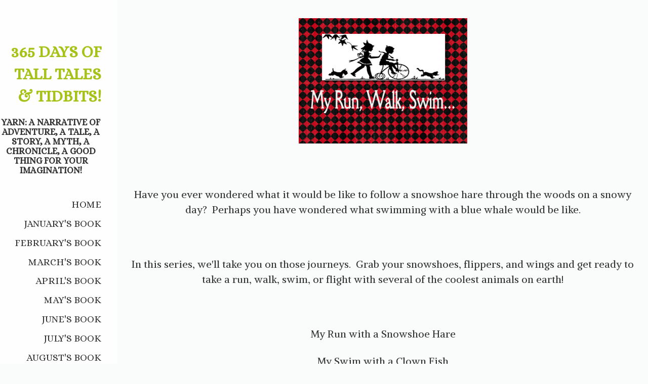

--- FILE ---
content_type: text/html; charset=utf-8
request_url: https://www.ayearofyarns.com/my-run-my-walk-my-swim.php
body_size: 7776
content:

<!DOCTYPE html>
<!--[if lt IE 7]>      <html id="sys_background" class="no-js lt-ie9 lt-ie8 lt-ie7"> <![endif]-->
<!--[if IE 7]>         <html id="sys_background" class="no-js lt-ie9 lt-ie8"> <![endif]-->
<!--[if IE 8]>         <html id="sys_background" class="no-js lt-ie9"> <![endif]-->
<!--[if gt IE 8]><!--> <html id="sys_background" class="no-js"> <!--<![endif]-->
  <head>
    <meta name="viewport" content="width=device-width, initial-scale=1.0">
    <link rel="stylesheet" href="templates/Vertigo/resources/css/typography.css">
    <link rel="stylesheet" href="templates/Vertigo/resources/css/less.build.css">
    <meta http-equiv="content-type" content="text/html; charset=utf-8" />




<title>A Year of Yarns</title>



<meta name="description" content="" />
<meta name="keywords" content="" />

  <link href="resources/AYOY Logo 2-001.jpg" rel="shortcut icon" type="image/x-icon" />
  <link href="resources/AYOY Logo 2-001.jpg" rel="icon" type="image/x-icon" />


  <style type="text/css" id="styleCSS">
    html {
  font-size: 16px;
  height: 100%;
  width: 100%;
  display: table;
  
  background-repeat: repeat;
  background-attachment: fixed;
  background-position: top right;
  background-size: cover;
  -webkit-background-size: cover;
  -moz-background-size: cover;
  -o-background-size: cover;
  
}
body {
  height: 100%;
  margin:0;
  	background-color: #f9fcfb;
	zoom: 1; /* hasLayout */
	background: transparent\9;
	filter:  progid:DXImageTransform.Microsoft.gradient(startColorstr='#cff9fcfb', endColorstr='#cff9fcfb'); /* IE 6 & 7 */
	-ms-filter: "progid:DXImageTransform.Microsoft.gradient(startColorstr='#cff9fcfb', endColorstr='#cff9fcfb')"; /* IE 8+ */
	background-color: rgba(249,252,251,0.81);
}

.Text_2_Default,
#yola_heading_block {
  word-wrap: break-word;
}

.outer-wrap {
  position: relative;
  width:100%;
  overflow:hidden;
  height: 100%;
  display: table;
}
.inner-wrap {
  position: relative;
  display: table-cell;
  width:100%;
  vertical-align: top;
}
.side-bar {
  position:absolute;
  min-height:100%;
  top:0;
  overflow-x: hidden;
  overflow-y: visible;
  width:200px;
  padding-top:5rem;
  padding-right: 2rem;
  padding-bottom: 2.5rem;
  padding-left: 0rem;
  	background-color: #ffffff;
	zoom: 1; /* hasLayout */
	background: transparent\9;
	filter:  progid:DXImageTransform.Microsoft.gradient(startColorstr='#bfffffff', endColorstr='#bfffffff'); /* IE 6 & 7 */
	-ms-filter: "progid:DXImageTransform.Microsoft.gradient(startColorstr='#bfffffff', endColorstr='#bfffffff')"; /* IE 8+ */
	background-color: rgba(255,255,255,0.75);
}
.side-bar.fixed {
  position:fixed;
}
div.sidebar-left .side-bar {
  left:0;
}
div.sidebar-right .side-bar {
  right:0;
}
.side-bar h1 {
  margin:0;
  text-align: right;
}
.side-bar nav {
  text-align: right;
  padding:0.6rem 0
}
ul.sys_navigation {
  margin: 0;
  padding: 0;
}
ul.sys_navigation li {
  display: block;
  list-style-type: none;
  margin:0.8rem 0 0 0;
}
ul.sys_navigation li a{
  text-decoration: none;
}
.content-wrapper {
  display: block;
  padding-top: 2rem;
  padding-right: 01rem;
  padding-bottom: 4.5rem;
  padding-left: 01rem;
}
div.sidebar-left .content-wrapper {
  margin-left: calc(200px + 0rem + 2rem);
}
div.sidebar-right .content-wrapper {
  margin-right: calc(200px + 0rem + 2rem);
}
.content-inner-wrapper {
  margin:0 auto;
  max-width: 1000px;
  
}
.content-innermost-wrapper {
  margin:0 auto;
  
  
  
  
  
}

.yola_site_logo {
  max-width:200px;
  
}
#sys_heading.yola_hide_logo img {
  display:none;
}
#sys_heading.yola_hide_logo span {
  display:inline;
}
a#sys_heading.yola_show_logo {
  font-size:14px;
}
#sys_heading.yola_show_logo img {
  display:inline;
}
#sys_heading.yola_show_logo span {
  display:none;
}
.yola_site_tagline {
  padding-top:0px;
  padding-bottom:0px;
  font-family: 'Alice';
  font-size: 18px;
  color: #333333;
  text-decoration: none;
  
  
  text-transform: uppercase;
  text-align: center;
}
.yola_site_tagline span {
  display: inline-block;
  padding-top: 1.3rem;
  
  
  
  
}

.yola_banner_wrap {
  background-attachment: scroll;
  text-align: center;
  margin: 0 auto;
  background-position: center center;
  background-size: auto;
  background-repeat: no-repeat;
  
  
  height: 0px;
}
.yola_inner_banner_wrap {
  width:100%;
  height:100%;
  
}

.sys_yola_form .submit,
.sys_yola_form input.text,
.sys_yola_form input.email,
.sys_yola_form input.tel,
.sys_yola_form input.url,
.sys_yola_form textarea {
  font-family: 'Alike';
  font-size: 20px;
  
  
  
}

div.sys_yola_form {
  padding:0 !important;
}

div.sys_yola_form form {
  margin:0 !important;
  padding:0 !important;
}

.sys_layout blockquote {
  border-color: #333333;;
  
  
  
  
  
  
  font-style: italic;
  
}


.new-text-widget img, .old_text_widget img {
  max-width: 100%;
}
/* A rendered screen width <= 768px includes tablets in portrait mode.
 * Everything smaller than 768px  will have the following styles applied.
 */
@media only screen and (max-width: 768px) {
  html {
    font-size: 80%;
  }

  #sys_heading {
    word-wrap: break-word;
    word-break: break-word;
  }
}

/* Mobile Menu */

.mob_menu {
  display: none;
}


@media only screen and (max-width : 768px) {
  .small_device_hide {
    display: none;
  }

  #sys_navigation {
    display: none;
  }

  .new-text-widget img, .old_text_widget img {
    height: auto;
  }

  /* Make side-bar the top-bar */
  .side-bar {
    position: static;
    width: 100%;
    max-width: 100vw;
    height: auto;
    min-height: 0;
    padding: 1.5rem 0 1.5rem 0;
  }

  .side-bar:after {
    clear: both;
  }

  .side-bar.fixed {
    position: static;
  }

  .side-bar nav {
    padding: 0;
  }

  .side_bar_menu_open {
    background: transparent;
  }

  /* Reposition heading_block */
  #yola_heading_block {
    float: left;
    margin-left: 1.5rem;
    max-width: 60%
  }

  #yola_heading_block h1 {
    text-align: left;
  }

  #yola_heading_block h2 {
    text-align: left;
    margin-bottom: 10px;
  }

  /* Limit logo width */
  #yola_heading_block img {
    max-width: 100px;
  }

  /* Remove margins on content wrapper */
  div.sidebar-left .content-wrapper,
  div.sidebar-right .content-wrapper{
    margin: 0;
  }

  /* Converts wraps to display:block; */
  .outer-wrap {
    display: block;
    overflow-y: auto;
    max-width: 100vw;
  }

  .inner-wrap {
    display: block;
    min-height: 100%;
  }

  /* Make column dividers stack together */
  body .column_divider .left, body .column_divider .right {
    width: 100%;
    padding-left: 0;
    padding-right: 0;
    margin-right: 0;
    margin-left: 0;
  }

  /* Make all image widgets center aligned */
  .Image_Default img {
    display: block;
    margin: 0 auto;
  }

  /* Center button widgets in column dividers */
  .column_divider .sys_button {
    text-align: center;
  }


  /* Limit iframes' width to 100% */
  .inner-wrap iframe {
    max-width: 100%;
  }

  /* Reduce logo max-width */
  .yola_site_logo {
    max-width: 150px;
  }

  /* Mobile Menu */
  .mob_menu {
    display: block;
    float: right;
    width: 30%;
  }

  .mob_menu a:visited {
    color: #fff;
  }

  .mob_menu.menu_open {
    position: fixed;
    width: 100%;
    height: 100%;
    overflow-y: scroll;
    min-height: 100%;
    margin: 0;
    top: 0;
    left: 0;
    right: 0;
    	background-color: #ffffff;
	zoom: 1; /* hasLayout */
	background: transparent\9;
	filter:  progid:DXImageTransform.Microsoft.gradient(startColorstr='#bfffffff', endColorstr='#bfffffff'); /* IE 6 & 7 */
	-ms-filter: "progid:DXImageTransform.Microsoft.gradient(startColorstr='#bfffffff', endColorstr='#bfffffff')"; /* IE 8+ */
	background-color: rgba(255,255,255,0.75);;
  }

  .mob_menu_overlay {
    display: none;
    text-transform: uppercase;
  }

  .menu_open .mob_menu_overlay  {
    display: block;
  }

  .mob_menu_toggle {
    display: block;
    text-align: right;
    padding-right: 1.5rem;
    color: #666;
    cursor: pointer;
  }

  .mob_toggle_open {
    padding-top: 1.5rem;
  }

  .mob_menu_list a {
    text-decoration: none;
  }

  .mob_menu_quit {
    display: block;
    text-align: center;
    color: #666;
  }
  .mob_submenu_toggle {
    list-style: none;
    text-align: right;
    padding: 0;
    margin: 0;
  }

  .mobile_ham {
    stroke: #333333;
  }

  .mobile_quit {
    display: none;
  }

  .menu_open .mobile_ham {
    display: none;
  }

  .menu_open .mobile_quit {
    display: inline;
    stroke: #333333;
  }

  .mob_menu_list {
    font-family: 'Alice';
    font-weight: lighter;
    margin: 0;
    font-size: 2.2em;
    line-height: 1.05;
    letter-spacing: 0.1em;
    list-style: none;
    text-align: right;
    padding: 5% 7.5% 0 7.5%;
    -webkit-animation-duration: .2s;
    -webkit-animation-fill-mode: both;
    -webkit-animation-name: fadeInUp;
    -moz-animation-duration: .2s;
    -moz-animation-fill-mode: both;
    -moz-animation-name: fadeInUp;
    -o-animation-duration: .2s;
    -o-animation-fill-mode: both;
    -o-animation-name: fadeInUp;
    animation-duration: .2s;
    animation-fill-mode: both;
    animation-name: fadeInUp;
  }

  .mob_menu_list li {
    margin-bottom: 1.1em;
  }

  .mob_menu_overlay .mob_menu_list a {
    color: #333333;
  }

  .mob_more_toggle {
    cursor: pointer;
    background: none;
    border: none;
    outline: none;
    margin-bottom: -0.5%;
    margin-left: 1.5%;
    stroke: #333333;
  }

  .up_arrow {
    display: none;
  }

  .sub_menu_open svg .down_arrow {
    display: none;
  }

  .sub_menu_open .up_arrow {
    display: inline;
  }

  .mob_menu_overlay .mob_menu_list .selected a {
    color: #00bfff;
  }
  .sub_menu_open a {
    color: #00bfff;
  }
  .mob_menu_list .sub_menu_open a {
    color: #00bfff;
  }
  .sub_menu_open .mob_more_toggle {
    stroke: #00bfff;
  }
  .mob_submenu_list {
    font-family: 'Alice';
    font-weight: lighter;
    list-style: none;
    text-align: right;
    margin: 0;
    line-height: 1.05;
    display: none;
    -webkit-animation-duration: .2s;
    -webkit-animation-fill-mode: both;
    -webkit-animation-name: fadeInUp;
    -moz-animation-duration: .2s;
    -moz-animation-fill-mode: both;
    -moz-animation-name: fadeInUp;
    -o-animation-duration: .2s;
    -o-animation-fill-mode: both;
    -o-animation-name: fadeInUp;
    animation-duration: .2s;
    animation-fill-mode: both
    animation-name: fadeInUp;
  }

  .mob_submenu_list li {
    margin-top: 0.55em;
    margin-bottom: 0;
  }

  .sub_menu_open .mob_submenu_list{
    display: block;
  }

  .mob_submenu_items {
    font-size: 0.75em;
  }
  .mob_menu_list .mob_nav_selected {
    color: #00bfff;
  }
  .menu_open ~ .content-wrapper {
    display: none;
  }
  @-webkit-keyframes fadeInUp {
    0% {
      opacity: 0;
      -webkit-transform: translate3d(0, 100%, 0);
      transform: translate3d(0, 100%, 0);
    }
    100% {
      opacity: 1;
      -webkit-transform: none;
      transform: none;
    }
  }
  @-moz-keyframes fadeInUp {
    0% {
      opacity: 0;
      -moz-transform: translate3d(0, 100%, 0);
      transform: translate3d(0, 100%, 0);
    }
    100% {
      opacity: 1;
      -moz-transform: none;
      transform: none;
    }
  }
  @-o-keyframes fadeInUp {
    0% {
      opacity: 0;
      -o-transform: translate3d(0, 100%, 0);
      transform: translate3d(0, 100%, 0);
    }
    100% {
      opacity: 1;
      -o-transform: none;
      transform: none;
    }
  }
  @keyframes fadeInUp {
    0% {
      opacity: 0;
      transform: translate3d(0, 100%, 0);
    }
    100% {
      opacity: 1;
      transform: none;
    }
  }


}


  </style>


<script src="//ajax.googleapis.com/ajax/libs/webfont/1.4.2/webfont.js" type="text/javascript"></script>

      <style type="text/css">
      @import url("//fonts.googleapis.com/css?family=Alice%3Aregular|Alike%3Aregular|Open+Sans%3Aregular%2C800|Raleway%3Aregular&subset=latin,latin-ext");
    </style>
  
  <style type="text/css" id="styleOverrides">
    /* ======================
*
*  Site Style Settings
*
=========================*/
/* Paragraph text (p) */

.content p, #content p, .HTML_Default p, .Text_Default p, .sys_txt p, .sys_txt a, .sys_layout p, .sys_txt, .sys_layout  {
    font-family: 'Alike';
    
    font-size: 20px;
    color: #333333;
    
    
    
}

/* Navigation */
.sys_navigation a, .ys_menu_2, div#menu ul, div#menu ul li a, ul.sys_navigation li a, div.sys_navigation ul li.selected a, div.sys_navigation ul li a, #navigation li a, div.ys_menu ul a:link, div.ys_menu ul a:visited, div.ys_nav ul li a, #sys_banner ul li a {
    font-family: 'Alice';
    
    font-size: 1.2rem;
    color: #333333;
    text-decoration: none;
    letter-spacing: 0px;
    
    text-transform: uppercase;
}


/* Navigation:selected */
div.sys_navigation ul li.selected a, div#menu ul li.selected a, #navigation li.selected a, div.ys_menu ul li.selected a:link, div.ys_menu ul li.selected a:visited, div.ys_nav ul li.selected a, #sys_banner ul li.selected a {
    color: #00bfff;
}

/* Navigation:hover */
div.sys_navigation ul li a:hover, div#menu ul li a:hover, #navigation li a:hover, div.ys_menu ul a:hover, div.ys_nav ul li a:hover, div.ys_menu ul li a:hover, #sys_banner ul li a:hover {
    color: #00bfff;
}

/* Site Title */
#sys_heading, a#sys_heading, #sys_banner h1 a, #header h1 a, div#heading h1 a {
    font-family: 'Alice';
    
    font-size: 2rem;
    color: #a6c218;
    text-decoration: none;
    
    line-height: 1.4em;
    text-transform: uppercase;
}

/* Hyperlinks (a, a:hover, a:visited) */
a, .sys_txt a:link, .sys_layout a:link {color: #0077ff;}
a, .sys_txt a:link, .sys_layout a:link {text-decoration: underline;}
a:visited, .sys_txt a:visited, .sys_layout a:visited {color: #0077ff;}
a:hover, .sys_txt a:hover, .sys_layout a:hover {color: #002e66;}
a:hover, .sys_txt a:hover, .sys_layout a:hover {text-decoration: underline;}

/* Headings (h2, h3, h4, h5, h6) */
.sys_layout h2, .sys_txt h2 {
    font-family: 'Alice';
    
    font-size: 3.5rem;
    color: #333333;
    text-decoration: none;
    letter-spacing: 0rem;
    
    
}

.sys_layout h2 a, .sys_layout h2 a:link, .sys_layout h2 a:hover, .sys_layout h2 a:visited {
    font-family: 'Alice';
    
    font-size: 3.5rem;
    color: #333333;
    letter-spacing: 0rem;
    
    
}

.sys_layout h3, .sys_txt h3 {
    font-family: 'Alice';
    
    font-size: 36px;
    color: #333333;
    text-decoration: none;
    letter-spacing: 0rem;
    
    
}

.sys_layout h3 a, .sys_layout h3 a:link, .sys_layout h3 a:hover, .sys_layout h3 a:visited {
    font-family: 'Alice';
    
    font-size: 36px;
    color: #333333;
    letter-spacing: 0rem;
    
    
}

.sys_layout h4, .sys_txt h4 {
    font-family: 'Alice';
    
    font-size: 2.8rem;
    color: #333333;
    text-decoration: none;
    
    
    
}

.sys_layout h4 a, .sys_layout h4 a:link, .sys_layout h4 a:hover, .sys_layout h4 a:visited {
    font-family: 'Alice';
    
    font-size: 2.8rem;
    color: #333333;
    
    
    
}

.sys_layout h5, .sys_txt h5 {
    font-family: 'Alice';
    
    font-size: 2rem;
    color: #333333;
    text-decoration: none;
    letter-spacing: 0px;
    
    
}

.sys_layout h5 a, .sys_layout h5 a:link, .sys_layout h5 a:hover, .sys_layout h5 a:visited {
    font-family: 'Alice';
    
    font-size: 2rem;
    color: #333333;
    letter-spacing: 0px;
    
    
}

.sys_layout h6, .sys_txt h6 {
    font-family: 'Open Sans';
    font-weight: 800;
    font-size: 1.3rem;
    color: #333333;
    
    letter-spacing: 0px;
    
    
}

.sys_layout h6 a, .sys_layout h6 a:link, .sys_layout h6 a:hover, .sys_layout h6 a:visited {
    font-family: 'Open Sans';
    font-weight: 800;
    font-size: 1.3rem;
    color: #333333;
    letter-spacing: 0px;
    
    
}

/*button widget*/
.sys_layout .sys_button a, .sys_layout .sys_button a:link, .sys_layout .sys_button a:visited {
    display:inline-block;
    text-decoration: none;
}
.sys_layout .sys_button a:link, .sys_layout .sys_button a:visited {
    cursor:pointer;
}
.sys_layout .sys_button a {
    cursor:default;
}

.sys_layout .sys_button.square a, .sys_layout .sys_button.square a:link {
    border-radius:0px;
}
.sys_layout .sys_button.rounded a, .sys_layout .sys_button.rounded a:link {
    border-radius:3px;
}
.sys_layout .sys_button.pill a, .sys_layout .sys_button.pill a:link {
    border-radius:90px;
}

/*button sizes*/
.sys_layout .sys_button.small a, .sys_layout .sys_button.small a:link, .sys_layout .sys_button.small a:visited {font-family: 'Alice';font-size: 1.2rem;padding-top:0.3rem;padding-bottom:0.3rem;padding-left:1.5rem;padding-right:1.5rem;}
.sys_layout .sys_button.medium a, .sys_layout .sys_button.medium a:link, .sys_layout .sys_button.medium a:visited {font-family: 'Raleway';font-weight: 'regular';font-size: 1.4rem;text-transform: inherit;padding-top:0.6rem;padding-bottom:0.6rem;padding-left:2.3rem;padding-right:2.3rem;}
.sys_layout .sys_button.large a, .sys_layout .sys_button.large a:link, .sys_layout .sys_button.large a:visited {font-family: 'Raleway';font-size: 1.6rem;padding-top:0.8rem;padding-bottom:0.8rem;padding-left:3.1rem;padding-right:3.1rem;}

/*button styles:small*/
.sys_layout .sys_button.small.outline a, .sys_layout .sys_button.small.outline a:link {
    border-color:rgba(10,194,47,1.00);
    color: rgba(10,194,47,1.00);
    border-style: solid;
    border-width: 2px;
}
.sys_layout .sys_button.small.outline a:visited {
    color: rgba(10,194,47,1.00);
}
.sys_layout .sys_button.small.solid a, .sys_layout .sys_button.small.solid a:link {
    	background-color: #0ac22f;

    color: #ffffff;
    border-color:rgba(10,194,47,1.00);
    border-style: solid;
    border-width: 2px;
}
.sys_layout .sys_button.small.solid a:visited {
    color: #ffffff;
}
.sys_layout .sys_button.small.outline a:hover {
    background-color: rgba(10,194,47,1.00);
    color: #ffffff;
    text-decoration: none;
}

/*button styles:medium*/
.sys_layout .sys_button.medium.outline a, .sys_layout .sys_button.medium.outline a:link {
    border-color:rgba(0,119,255,1.00);
    color: rgba(0,119,255,1.00);
    border-style: solid;
    border-width: 2px;
}
.sys_layout .sys_button.medium.outline a:visited {
    color: rgba(0,119,255,1.00);
}
.sys_layout .sys_button.medium.solid a, .sys_layout .sys_button.medium.solid a:link {
    	background-color: #0077ff;

    color: #ffffff;
    border-color:rgba(0,119,255,1.00);
    border-style: solid;
    border-width: 2px;
}
.sys_layout .sys_button.medium.solid a:visited {
    color: #ffffff;
}
.sys_layout .sys_button.medium.outline a:hover {
    background-color: rgba(0,119,255,1.00);
    color: #ffffff;
    text-decoration: none;
}
/*button styles:large*/
.sys_layout .sys_button.large.outline a, .sys_layout .sys_button.large.outline a:link {
    border-color:rgba(0,119,255,1.00);
    color: rgba(0,119,255,1.00);
    border-style: solid;
    border-width: 2px;
}
.sys_layout .sys_button.large.outline a:visited {
    color: rgba(0,119,255,1.00);
}
.sys_layout .sys_button.large.solid a, .sys_layout .sys_button.large.solid a:link {
    	background-color: #0077ff;

    color: #ffffff;
    border-color:rgba(0,119,255,1.00);
    border-style: solid;
    border-width: 2px;
}
.sys_layout .sys_button.large.solid a:visited {
    color: #ffffff;
}
.sys_layout .sys_button.large.outline a:hover {
    background-color: rgba(0,119,255,1.00);
    color: #ffffff;
    text-decoration: none;
}

.sys_layout .sys_button.solid a:hover {
    text-decoration: none;
    opacity: .8;
}  </style>

  



<script type="text/javascript" src="//ajax.googleapis.com/ajax/libs/jquery/1.11.1/jquery.min.js"></script>
<script type="text/javascript">window.jQuery || document.write('<script src="/components/bower_components/jquery/dist/jquery.js"><\/script>')</script>
<link rel="stylesheet" type="text/css" href="classes/commons/resources/flyoutmenu/flyoutmenu.css?1000835" />
<script type="text/javascript" src="classes/commons/resources/flyoutmenu/flyoutmenu.js?1000835"></script>
<link rel="stylesheet" type="text/css" href="classes/commons/resources/global/global.css?1000835" />

<script type="text/javascript">
  var swRegisterManager = {
    goals: [],
    add: function(swGoalRegister) {
      this.goals.push(swGoalRegister);
    },
    registerGoals: function() {
      while(this.goals.length) {
        this.goals.shift().call();
      }
    }
  };

  window.swPostRegister = swRegisterManager.registerGoals.bind(swRegisterManager);
</script>

  
  

  </head>
  <body lang="en">
    
    <div class="outer-wrap sidebar-left">
      <div class="inner-wrap">
        <div class="side-bar" id="yola_nav_block">
          <div id="yola_heading_block">
            <h1>
              <a id="sys_heading" class="yola_hide_logo" href="./">
                <img class="yola_site_logo" src="" alt="365 days of tall tales & tidbits!" >
                  <span>365 days of tall tales & tidbits!</span>
              </a>
            </h1>
            <h2 class="yola_site_tagline" style="display:block"><span>yarn: a narrative of adventure, a tale, a story, a myth, a chronicle, a good thing for your imagination!</span></h2>
          </div>
          <nav role="navigation" id="sys_navigation">
            <div class="sys_navigation">
              <ul class="sys_navigation">
                    <li id="ys_menu_0">
                    <a href="./" title="Home">Home</a>
        </li>
                    <li id="ys_menu_1">
                    <a href="januarys-book.php" title="January's Book">January's Book</a>
        </li>
                    <li id="ys_menu_2">
                    <a href="februarys-book.php" title="February's Book">February's Book</a>
        </li>
                    <li id="ys_menu_3">
                    <a href="marchs-book.php" title="March's Book">March's Book</a>
        </li>
                    <li id="ys_menu_4">
                    <a href="aprils-book.php" title="April's Book">April's Book</a>
        </li>
                    <li id="ys_menu_5">
                    <a href="mays-book.php" title="May's Book">May's Book</a>
        </li>
                    <li id="ys_menu_6">
                    <a href="junes-book.php" title="June's Book">June's Book</a>
        </li>
                    <li id="ys_menu_7">
                    <a href="julys-book.php" title="July's Book">July's Book</a>
        </li>
                    <li id="ys_menu_8">
                    <a href="augusts-book.php" title="August's Book">August's Book</a>
        </li>
                    <li id="ys_menu_9">
                    <a href="septembers-book.php" title="September's Book">September's Book</a>
        </li>
                    <li id="ys_menu_10">
                    <a href="octobers-book.php" title="October's Book">October's Book</a>
        </li>
                    <li id="ys_menu_11">
                    <a href="novembers-book.php" title="November's Book">November's Book</a>
        </li>
                    <li id="ys_menu_12">
                    <a href="decembers-book.php" title="December's Book">December's Book</a>
        </li>
                    <li id="ys_menu_13">
                    <a href="bonus-stories-and-easy-reads.php" title="Bonus Stories and Easy Reads">Bonus Stories and Easy Reads</a>
        </li>
                    <li id="ys_menu_14">
                    <a href="book-club.php" title="Book Club">Book Club</a>
        </li>
                    <li id="ys_menu_15">
                    <a href="gift-shop.php" title="Gift Shop">Gift Shop</a>
        </li>
                    <li id="ys_menu_16">
                    <a href="kids-art-gallery-and-showcase.php" title="Kids Art Gallery and Showcase">Kids Art Gallery and Showcase</a>
        </li>
                    <li id="ys_menu_17">
                    <a href="games-and-activities.php" title="Games and Activities">Games and Activities</a>
        </li>
                    <li id="ys_menu_18">
                    <a href="great-websites-4-kids.php" title="Great Websites 4 Kids">Great Websites 4 Kids</a>
        </li>
                    <li id="ys_menu_19">
                    <a href="imagination-inspiration.php" title="Imagination Inspiration">Imagination Inspiration</a>
        </li>
                    <li id="ys_menu_20">
                    <a href="our-authors-and-artists.php" title="Our Authors and Artists">Our Authors and Artists</a>
        </li>
                    <li id="ys_menu_21">
                    <a href="show-of-support.php" title="Show of Support">Show of Support</a>
        </li>
                    <li id="ys_menu_22">
                    <a href="contact-us.php" title="Contact Us">Contact Us</a>
        </li>
                    <li id="ys_menu_23">
                    <a href="mission-statement.php" title="About Us">About Us</a>
        </li>
                    <li id="ys_menu_24">
                    <a href="privacy-notice.php" title="Privacy Notice">Privacy Notice</a>
        </li>
                    <li id="ys_menu_25">
                    <a href="copyright-information.php" title="Copyright Information">Copyright Information</a>
        </li>
                    <li id="ys_menu_26">
                    <a href="partners-and-advertising-opportunities.php" title="Partners and Advertising Opportunities">Partners and Advertising Opportunities</a>
        </li>
    </ul>
<script>
/* jshint ignore:start */
$(document).ready(function() {
    flyoutMenu.initFlyoutMenu(
        [{"name":"Home","title":"Home","href":".\/","children":[]},{"name":"January's Book","title":"January's Book","href":"januarys-book.php","children":[]},{"name":"February's Book","title":"February's Book","href":"februarys-book.php","children":[]},{"name":"March's Book","title":"March's Book","href":"marchs-book.php","children":[]},{"name":"April's Book","title":"April's Book","href":"aprils-book.php","children":[]},{"name":"May's Book","title":"May's Book","href":"mays-book.php","children":[]},{"name":"June's Book","title":"June's Book","href":"junes-book.php","children":[]},{"name":"July's Book","title":"July's Book","href":"julys-book.php","children":[]},{"name":"August's Book","title":"August's Book","href":"augusts-book.php","children":[]},{"name":"September's Book","title":"September's Book","href":"septembers-book.php","children":[]},{"name":"October's Book","title":"October's Book","href":"octobers-book.php","children":[]},{"name":"November's Book","title":"November's Book","href":"novembers-book.php","children":[]},{"name":"December's Book","title":"December's Book","href":"decembers-book.php","children":[]},{"name":"Bonus Stories and Easy Reads","title":"Bonus Stories and Easy Reads","href":"bonus-stories-and-easy-reads.php","children":[]},{"name":"Book Club","title":"Book Club","href":"book-club.php","children":[]},{"name":"Gift Shop","title":"Gift Shop","href":"gift-shop.php","children":[]},{"name":"Kids Art Gallery and Showcase","title":"Kids Art Gallery and Showcase","href":"kids-art-gallery-and-showcase.php","children":[]},{"name":"Games and Activities","title":"Games and Activities","href":"games-and-activities.php","children":[]},{"name":"Great Websites 4 Kids","title":"Great Websites 4 Kids","href":"great-websites-4-kids.php","children":[]},{"name":"Imagination Inspiration","title":"Imagination Inspiration","href":"imagination-inspiration.php","children":[]},{"name":"Our Authors and Artists","title":"Our Authors and Artists","href":"our-authors-and-artists.php","children":[]},{"name":"Show of Support","title":"Show of Support","href":"show-of-support.php","children":[]},{"name":"Contact Us","title":"Contact Us","href":"contact-us.php","children":[]},{"name":"About Us","title":"About Us","href":"mission-statement.php","children":[]},{"name":"Privacy Notice","title":"Privacy Notice","href":"privacy-notice.php","children":[]},{"name":"Copyright Information","title":"Copyright Information","href":"copyright-information.php","children":[]},{"name":"Partners and Advertising Opportunities","title":"Partners and Advertising Opportunities","href":"partners-and-advertising-opportunities.php","children":[]}]
    , 'flyover');
});
/* jshint ignore:end */
</script>

            </div>
          </nav>
                    <nav class="mob_menu">
            <div class="mob_menu_toggle"><!--Mobile Nav Toggle-->
              <svg class="mobile_ham" width="40" height="25">
                <line x1="0" y1="3" x2="40" y2="3" stroke-width="2"/>
                <line x1="0" y1="13" x2="40" y2="13" stroke-width="2"/>
                <line x1="0" y1="23" x2="40" y2="23" stroke-width="2"/>
              </svg>
              <svg class="mobile_quit" width="26" height="50">
                <line x1="0" y1="1" x2="26" y2="25" stroke-width="2"/>
                <line x1="0" y1="25" x2="26" y2="1" stroke-width="2"/>
              </svg>
            </div>
            <div class="mob_menu_overlay"> <!--Mobile Nav Overlay-->
              <ul class="mob_menu_list">
      <li class="">
      <a href="./" title="Home">Home</a>
          </li>
      <li class="">
      <a href="januarys-book.php" title="January's Book">January's Book</a>
          </li>
      <li class="">
      <a href="februarys-book.php" title="February's Book">February's Book</a>
          </li>
      <li class="">
      <a href="marchs-book.php" title="March's Book">March's Book</a>
          </li>
      <li class="">
      <a href="aprils-book.php" title="April's Book">April's Book</a>
          </li>
      <li class="">
      <a href="mays-book.php" title="May's Book">May's Book</a>
          </li>
      <li class="">
      <a href="junes-book.php" title="June's Book">June's Book</a>
          </li>
      <li class="">
      <a href="julys-book.php" title="July's Book">July's Book</a>
          </li>
      <li class="">
      <a href="augusts-book.php" title="August's Book">August's Book</a>
          </li>
      <li class="">
      <a href="septembers-book.php" title="September's Book">September's Book</a>
          </li>
      <li class="">
      <a href="octobers-book.php" title="October's Book">October's Book</a>
          </li>
      <li class="">
      <a href="novembers-book.php" title="November's Book">November's Book</a>
          </li>
      <li class="">
      <a href="decembers-book.php" title="December's Book">December's Book</a>
          </li>
      <li class="">
      <a href="bonus-stories-and-easy-reads.php" title="Bonus Stories and Easy Reads">Bonus Stories and Easy Reads</a>
          </li>
      <li class="">
      <a href="book-club.php" title="Book Club">Book Club</a>
          </li>
      <li class="">
      <a href="gift-shop.php" title="Gift Shop">Gift Shop</a>
          </li>
      <li class="">
      <a href="kids-art-gallery-and-showcase.php" title="Kids Art Gallery and Showcase">Kids Art Gallery and Showcase</a>
          </li>
      <li class="">
      <a href="games-and-activities.php" title="Games and Activities">Games and Activities</a>
          </li>
      <li class="">
      <a href="great-websites-4-kids.php" title="Great Websites 4 Kids">Great Websites 4 Kids</a>
          </li>
      <li class="">
      <a href="imagination-inspiration.php" title="Imagination Inspiration">Imagination Inspiration</a>
          </li>
      <li class="">
      <a href="our-authors-and-artists.php" title="Our Authors and Artists">Our Authors and Artists</a>
          </li>
      <li class="">
      <a href="show-of-support.php" title="Show of Support">Show of Support</a>
          </li>
      <li class="">
      <a href="contact-us.php" title="Contact Us">Contact Us</a>
          </li>
      <li class="">
      <a href="mission-statement.php" title="About Us">About Us</a>
          </li>
      <li class="">
      <a href="privacy-notice.php" title="Privacy Notice">Privacy Notice</a>
          </li>
      <li class="">
      <a href="copyright-information.php" title="Copyright Information">Copyright Information</a>
          </li>
      <li class="">
      <a href="partners-and-advertising-opportunities.php" title="Partners and Advertising Opportunities">Partners and Advertising Opportunities</a>
          </li>
  </ul>
            </div>
          </nav>
                  </div>
        <div class="content-wrapper">
          <div class="content-inner-wrapper">
            <div id="sys_banner" class="yola_banner_wrap" style="display:none">
              <div class="yola_inner_banner_wrap"></div>
            </div>
            <div class="content-innermost-wrapper">
              <style media="screen">
  .layout_1-column {
    width: 100%;
    padding: 0;
    margin: 0;
  }

  .layout_1-column:after {
    content: "";
    display: table;
    clear: both;
  }

  .zone_top {
    margin: 0;
    padding: 5px;
    vertical-align: top;
    line-height: normal;
    min-width: 100px;
  }
</style>

<div class="layout_1-column sys_layout">
    <div id="layout_row1">
        <div id="sys_region_1" class="zone_top" ><div id="I198" style="display:block;clear: both;" class="Text_2_Default"><style type="text/css">
    div.sys_text_widget img.float-left{float:left;margin:10px 15px 10px 0;}
    div.sys_text_widget img.float-right{position:relative;margin:10px 0 10px 15px;}
    div.sys_text_widget img{margin:4px;}
    div.sys_text_widget {
        overflow: hidden;
        margin: 0;
        padding: 0;
        color: ;
        font: ;
        background-color: ;
    }
</style>



    <div id="I198_sys_txt" systemElement="true" class="sys_txt sys_text_widget new-text-widget"><p style="text-align: center;"><img src="resources/Main Image My Run Walk-001.jpg?timestamp=1395767125009" height="248" style="width: 333px;"></p>
<p><br></p>
<p style="text-align: center;">Have you ever wondered what it would be like to follow a snowshoe hare through the woods on a snowy day? &nbsp;Perhaps you have wondered what swimming with a blue whale would be like.</p>
<p style="text-align: center;"><br></p>
<p style="text-align: center;">In this series, we'll take you on those journeys. &nbsp;Grab your snowshoes, flippers, and wings and get ready to take a run, walk, swim, or flight with several of the coolest animals on earth!</p>
<p style="text-align: center;"><br></p>
<p style="text-align: center;">My Run with a Snowshoe Hare</p>
<p style="text-align: center;">My Swim with a Clown Fish</p>
<p style="text-align: center;">My Flight with a Barn Owl</p>
<p style="text-align: center;">My Hop with a Kangaroo</p>
<p style="text-align: center;">My Run with a Cheetah</p>
<p style="text-align: center;">My Flight with a Bald Eagle</p>
<p style="text-align: center;">My Night with a Lightning Bug</p>
<p style="text-align: center;">My Walk with a Frilled Lizard</p>
<p style="text-align: center;">My Swim with a Blue Whale</p>
<p style="text-align: center;">My Flight with a Monarch</p>
<p style="text-align: center;">My Run with a Timber Wolf</p>
<p style="text-align: center;">My Walk with a Reindeer</p>
<p><br></p>
<p><br></p></div>

</div></div>
    </div>
</div>
            </div>
          </div>
          
        </div>
      </div>
    </div>
    <script type="text/javascript" src="//cdnjs.cloudflare.com/ajax/libs/fastclick/1.0.3/fastclick.min.js"></script>
<script type="text/javascript">
  window.addEventListener("load", function() {
    FastClick.attach(document.body);
  }, false);
</script>


<script type="text/javascript" id="site_analytics_tracking" data-id="8a4986c943729534014391c5a91c74bf" data-user="2095cc36751a47a6a2b89b445722d275" data-partner="YOLA" data-url="//analytics.yolacdn.net/tracking.js">
  var _yts = _yts || [];
  var tracking_tag = document.getElementById('site_analytics_tracking');
  _yts.push(["_siteId", tracking_tag.getAttribute('data-id')]);
  _yts.push(["_userId", tracking_tag.getAttribute('data-user')]);
  _yts.push(["_partnerId", tracking_tag.getAttribute('data-partner')]);
  _yts.push(["_trackPageview"]);
  (function() {
    var yts = document.createElement("script");
    yts.type = "text/javascript";
    yts.async = true;
    yts.src = document.getElementById('site_analytics_tracking').getAttribute('data-url');
    (document.getElementsByTagName("head")[0] || document.getElementsByTagName("body")[0]).appendChild(yts);
  })();
</script>

<!-- Quantcast Tag -->
<script type="text/javascript">
var _qevents = _qevents || [];

(function() {
var elem = document.createElement('script');
elem.src = (document.location.protocol == "https:" ? "https://secure" : "http://edge") + ".quantserve.com/quant.js";
elem.async = true;
elem.type = "text/javascript";
var scpt = document.getElementsByTagName('script')[0];
scpt.parentNode.insertBefore(elem, scpt);
})();


_qevents.push({
qacct:"p-b8x17GqsQ_656"
});
</script>

<noscript>
<div style="display:none;">
<img src="//pixel.quantserve.com/pixel/p-b8x17GqsQ_656.gif" border="0" height="1" width="1" alt="" />
</div>
</noscript>
<!-- End Quantcast tag -->


        <script src="templates/Vertigo/resources/js/browserify.build.js"></script>
  <script defer src="https://static.cloudflareinsights.com/beacon.min.js/vcd15cbe7772f49c399c6a5babf22c1241717689176015" integrity="sha512-ZpsOmlRQV6y907TI0dKBHq9Md29nnaEIPlkf84rnaERnq6zvWvPUqr2ft8M1aS28oN72PdrCzSjY4U6VaAw1EQ==" data-cf-beacon='{"version":"2024.11.0","token":"453ee7ef57324a608911c56fe4cdd51c","r":1,"server_timing":{"name":{"cfCacheStatus":true,"cfEdge":true,"cfExtPri":true,"cfL4":true,"cfOrigin":true,"cfSpeedBrain":true},"location_startswith":null}}' crossorigin="anonymous"></script>
</body>
</html>